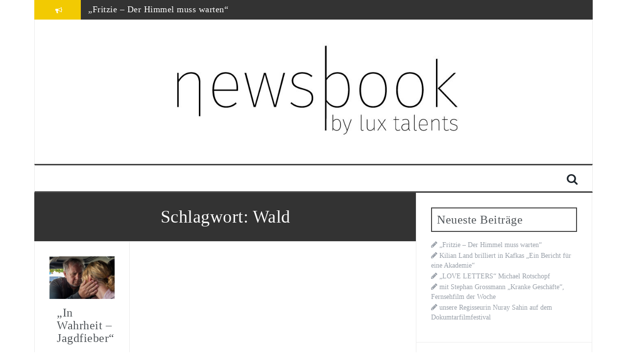

--- FILE ---
content_type: text/html; charset=UTF-8
request_url: http://news.luxtalents.com/tag/wald/
body_size: 10912
content:
<!DOCTYPE html>
<html lang="de">
<head>
<meta charset="UTF-8">
<meta name="viewport" content="width=device-width, initial-scale=1">
<link rel="profile" href="http://gmpg.org/xfn/11">
<link rel="pingback" href="http://news.luxtalents.com/xmlrpc.php">

<title>Wald</title>
<meta name='robots' content='max-image-preview:large' />
	<style>img:is([sizes="auto" i], [sizes^="auto," i]) { contain-intrinsic-size: 3000px 1500px }</style>
	<link rel='dns-prefetch' href='//fonts.googleapis.com' />
<link rel="alternate" type="application/rss+xml" title=" &raquo; Feed" href="http://news.luxtalents.com/feed/" />
<link rel="alternate" type="application/rss+xml" title=" &raquo; Kommentar-Feed" href="http://news.luxtalents.com/comments/feed/" />
<link rel="alternate" type="application/rss+xml" title=" &raquo; Wald Schlagwort-Feed" href="http://news.luxtalents.com/tag/wald/feed/" />
<script type="text/javascript">
/* <![CDATA[ */
window._wpemojiSettings = {"baseUrl":"https:\/\/s.w.org\/images\/core\/emoji\/16.0.1\/72x72\/","ext":".png","svgUrl":"https:\/\/s.w.org\/images\/core\/emoji\/16.0.1\/svg\/","svgExt":".svg","source":{"concatemoji":"http:\/\/news.luxtalents.com\/wp-includes\/js\/wp-emoji-release.min.js?ver=6.8.3"}};
/*! This file is auto-generated */
!function(s,n){var o,i,e;function c(e){try{var t={supportTests:e,timestamp:(new Date).valueOf()};sessionStorage.setItem(o,JSON.stringify(t))}catch(e){}}function p(e,t,n){e.clearRect(0,0,e.canvas.width,e.canvas.height),e.fillText(t,0,0);var t=new Uint32Array(e.getImageData(0,0,e.canvas.width,e.canvas.height).data),a=(e.clearRect(0,0,e.canvas.width,e.canvas.height),e.fillText(n,0,0),new Uint32Array(e.getImageData(0,0,e.canvas.width,e.canvas.height).data));return t.every(function(e,t){return e===a[t]})}function u(e,t){e.clearRect(0,0,e.canvas.width,e.canvas.height),e.fillText(t,0,0);for(var n=e.getImageData(16,16,1,1),a=0;a<n.data.length;a++)if(0!==n.data[a])return!1;return!0}function f(e,t,n,a){switch(t){case"flag":return n(e,"\ud83c\udff3\ufe0f\u200d\u26a7\ufe0f","\ud83c\udff3\ufe0f\u200b\u26a7\ufe0f")?!1:!n(e,"\ud83c\udde8\ud83c\uddf6","\ud83c\udde8\u200b\ud83c\uddf6")&&!n(e,"\ud83c\udff4\udb40\udc67\udb40\udc62\udb40\udc65\udb40\udc6e\udb40\udc67\udb40\udc7f","\ud83c\udff4\u200b\udb40\udc67\u200b\udb40\udc62\u200b\udb40\udc65\u200b\udb40\udc6e\u200b\udb40\udc67\u200b\udb40\udc7f");case"emoji":return!a(e,"\ud83e\udedf")}return!1}function g(e,t,n,a){var r="undefined"!=typeof WorkerGlobalScope&&self instanceof WorkerGlobalScope?new OffscreenCanvas(300,150):s.createElement("canvas"),o=r.getContext("2d",{willReadFrequently:!0}),i=(o.textBaseline="top",o.font="600 32px Arial",{});return e.forEach(function(e){i[e]=t(o,e,n,a)}),i}function t(e){var t=s.createElement("script");t.src=e,t.defer=!0,s.head.appendChild(t)}"undefined"!=typeof Promise&&(o="wpEmojiSettingsSupports",i=["flag","emoji"],n.supports={everything:!0,everythingExceptFlag:!0},e=new Promise(function(e){s.addEventListener("DOMContentLoaded",e,{once:!0})}),new Promise(function(t){var n=function(){try{var e=JSON.parse(sessionStorage.getItem(o));if("object"==typeof e&&"number"==typeof e.timestamp&&(new Date).valueOf()<e.timestamp+604800&&"object"==typeof e.supportTests)return e.supportTests}catch(e){}return null}();if(!n){if("undefined"!=typeof Worker&&"undefined"!=typeof OffscreenCanvas&&"undefined"!=typeof URL&&URL.createObjectURL&&"undefined"!=typeof Blob)try{var e="postMessage("+g.toString()+"("+[JSON.stringify(i),f.toString(),p.toString(),u.toString()].join(",")+"));",a=new Blob([e],{type:"text/javascript"}),r=new Worker(URL.createObjectURL(a),{name:"wpTestEmojiSupports"});return void(r.onmessage=function(e){c(n=e.data),r.terminate(),t(n)})}catch(e){}c(n=g(i,f,p,u))}t(n)}).then(function(e){for(var t in e)n.supports[t]=e[t],n.supports.everything=n.supports.everything&&n.supports[t],"flag"!==t&&(n.supports.everythingExceptFlag=n.supports.everythingExceptFlag&&n.supports[t]);n.supports.everythingExceptFlag=n.supports.everythingExceptFlag&&!n.supports.flag,n.DOMReady=!1,n.readyCallback=function(){n.DOMReady=!0}}).then(function(){return e}).then(function(){var e;n.supports.everything||(n.readyCallback(),(e=n.source||{}).concatemoji?t(e.concatemoji):e.wpemoji&&e.twemoji&&(t(e.twemoji),t(e.wpemoji)))}))}((window,document),window._wpemojiSettings);
/* ]]> */
</script>
<style id='wp-emoji-styles-inline-css' type='text/css'>

	img.wp-smiley, img.emoji {
		display: inline !important;
		border: none !important;
		box-shadow: none !important;
		height: 1em !important;
		width: 1em !important;
		margin: 0 0.07em !important;
		vertical-align: -0.1em !important;
		background: none !important;
		padding: 0 !important;
	}
</style>
<link rel='stylesheet' id='wp-block-library-css' href='http://news.luxtalents.com/wp-includes/css/dist/block-library/style.min.css?ver=6.8.3' type='text/css' media='all' />
<style id='classic-theme-styles-inline-css' type='text/css'>
/*! This file is auto-generated */
.wp-block-button__link{color:#fff;background-color:#32373c;border-radius:9999px;box-shadow:none;text-decoration:none;padding:calc(.667em + 2px) calc(1.333em + 2px);font-size:1.125em}.wp-block-file__button{background:#32373c;color:#fff;text-decoration:none}
</style>
<style id='global-styles-inline-css' type='text/css'>
:root{--wp--preset--aspect-ratio--square: 1;--wp--preset--aspect-ratio--4-3: 4/3;--wp--preset--aspect-ratio--3-4: 3/4;--wp--preset--aspect-ratio--3-2: 3/2;--wp--preset--aspect-ratio--2-3: 2/3;--wp--preset--aspect-ratio--16-9: 16/9;--wp--preset--aspect-ratio--9-16: 9/16;--wp--preset--color--black: #000000;--wp--preset--color--cyan-bluish-gray: #abb8c3;--wp--preset--color--white: #ffffff;--wp--preset--color--pale-pink: #f78da7;--wp--preset--color--vivid-red: #cf2e2e;--wp--preset--color--luminous-vivid-orange: #ff6900;--wp--preset--color--luminous-vivid-amber: #fcb900;--wp--preset--color--light-green-cyan: #7bdcb5;--wp--preset--color--vivid-green-cyan: #00d084;--wp--preset--color--pale-cyan-blue: #8ed1fc;--wp--preset--color--vivid-cyan-blue: #0693e3;--wp--preset--color--vivid-purple: #9b51e0;--wp--preset--gradient--vivid-cyan-blue-to-vivid-purple: linear-gradient(135deg,rgba(6,147,227,1) 0%,rgb(155,81,224) 100%);--wp--preset--gradient--light-green-cyan-to-vivid-green-cyan: linear-gradient(135deg,rgb(122,220,180) 0%,rgb(0,208,130) 100%);--wp--preset--gradient--luminous-vivid-amber-to-luminous-vivid-orange: linear-gradient(135deg,rgba(252,185,0,1) 0%,rgba(255,105,0,1) 100%);--wp--preset--gradient--luminous-vivid-orange-to-vivid-red: linear-gradient(135deg,rgba(255,105,0,1) 0%,rgb(207,46,46) 100%);--wp--preset--gradient--very-light-gray-to-cyan-bluish-gray: linear-gradient(135deg,rgb(238,238,238) 0%,rgb(169,184,195) 100%);--wp--preset--gradient--cool-to-warm-spectrum: linear-gradient(135deg,rgb(74,234,220) 0%,rgb(151,120,209) 20%,rgb(207,42,186) 40%,rgb(238,44,130) 60%,rgb(251,105,98) 80%,rgb(254,248,76) 100%);--wp--preset--gradient--blush-light-purple: linear-gradient(135deg,rgb(255,206,236) 0%,rgb(152,150,240) 100%);--wp--preset--gradient--blush-bordeaux: linear-gradient(135deg,rgb(254,205,165) 0%,rgb(254,45,45) 50%,rgb(107,0,62) 100%);--wp--preset--gradient--luminous-dusk: linear-gradient(135deg,rgb(255,203,112) 0%,rgb(199,81,192) 50%,rgb(65,88,208) 100%);--wp--preset--gradient--pale-ocean: linear-gradient(135deg,rgb(255,245,203) 0%,rgb(182,227,212) 50%,rgb(51,167,181) 100%);--wp--preset--gradient--electric-grass: linear-gradient(135deg,rgb(202,248,128) 0%,rgb(113,206,126) 100%);--wp--preset--gradient--midnight: linear-gradient(135deg,rgb(2,3,129) 0%,rgb(40,116,252) 100%);--wp--preset--font-size--small: 13px;--wp--preset--font-size--medium: 20px;--wp--preset--font-size--large: 36px;--wp--preset--font-size--x-large: 42px;--wp--preset--spacing--20: 0.44rem;--wp--preset--spacing--30: 0.67rem;--wp--preset--spacing--40: 1rem;--wp--preset--spacing--50: 1.5rem;--wp--preset--spacing--60: 2.25rem;--wp--preset--spacing--70: 3.38rem;--wp--preset--spacing--80: 5.06rem;--wp--preset--shadow--natural: 6px 6px 9px rgba(0, 0, 0, 0.2);--wp--preset--shadow--deep: 12px 12px 50px rgba(0, 0, 0, 0.4);--wp--preset--shadow--sharp: 6px 6px 0px rgba(0, 0, 0, 0.2);--wp--preset--shadow--outlined: 6px 6px 0px -3px rgba(255, 255, 255, 1), 6px 6px rgba(0, 0, 0, 1);--wp--preset--shadow--crisp: 6px 6px 0px rgba(0, 0, 0, 1);}:where(.is-layout-flex){gap: 0.5em;}:where(.is-layout-grid){gap: 0.5em;}body .is-layout-flex{display: flex;}.is-layout-flex{flex-wrap: wrap;align-items: center;}.is-layout-flex > :is(*, div){margin: 0;}body .is-layout-grid{display: grid;}.is-layout-grid > :is(*, div){margin: 0;}:where(.wp-block-columns.is-layout-flex){gap: 2em;}:where(.wp-block-columns.is-layout-grid){gap: 2em;}:where(.wp-block-post-template.is-layout-flex){gap: 1.25em;}:where(.wp-block-post-template.is-layout-grid){gap: 1.25em;}.has-black-color{color: var(--wp--preset--color--black) !important;}.has-cyan-bluish-gray-color{color: var(--wp--preset--color--cyan-bluish-gray) !important;}.has-white-color{color: var(--wp--preset--color--white) !important;}.has-pale-pink-color{color: var(--wp--preset--color--pale-pink) !important;}.has-vivid-red-color{color: var(--wp--preset--color--vivid-red) !important;}.has-luminous-vivid-orange-color{color: var(--wp--preset--color--luminous-vivid-orange) !important;}.has-luminous-vivid-amber-color{color: var(--wp--preset--color--luminous-vivid-amber) !important;}.has-light-green-cyan-color{color: var(--wp--preset--color--light-green-cyan) !important;}.has-vivid-green-cyan-color{color: var(--wp--preset--color--vivid-green-cyan) !important;}.has-pale-cyan-blue-color{color: var(--wp--preset--color--pale-cyan-blue) !important;}.has-vivid-cyan-blue-color{color: var(--wp--preset--color--vivid-cyan-blue) !important;}.has-vivid-purple-color{color: var(--wp--preset--color--vivid-purple) !important;}.has-black-background-color{background-color: var(--wp--preset--color--black) !important;}.has-cyan-bluish-gray-background-color{background-color: var(--wp--preset--color--cyan-bluish-gray) !important;}.has-white-background-color{background-color: var(--wp--preset--color--white) !important;}.has-pale-pink-background-color{background-color: var(--wp--preset--color--pale-pink) !important;}.has-vivid-red-background-color{background-color: var(--wp--preset--color--vivid-red) !important;}.has-luminous-vivid-orange-background-color{background-color: var(--wp--preset--color--luminous-vivid-orange) !important;}.has-luminous-vivid-amber-background-color{background-color: var(--wp--preset--color--luminous-vivid-amber) !important;}.has-light-green-cyan-background-color{background-color: var(--wp--preset--color--light-green-cyan) !important;}.has-vivid-green-cyan-background-color{background-color: var(--wp--preset--color--vivid-green-cyan) !important;}.has-pale-cyan-blue-background-color{background-color: var(--wp--preset--color--pale-cyan-blue) !important;}.has-vivid-cyan-blue-background-color{background-color: var(--wp--preset--color--vivid-cyan-blue) !important;}.has-vivid-purple-background-color{background-color: var(--wp--preset--color--vivid-purple) !important;}.has-black-border-color{border-color: var(--wp--preset--color--black) !important;}.has-cyan-bluish-gray-border-color{border-color: var(--wp--preset--color--cyan-bluish-gray) !important;}.has-white-border-color{border-color: var(--wp--preset--color--white) !important;}.has-pale-pink-border-color{border-color: var(--wp--preset--color--pale-pink) !important;}.has-vivid-red-border-color{border-color: var(--wp--preset--color--vivid-red) !important;}.has-luminous-vivid-orange-border-color{border-color: var(--wp--preset--color--luminous-vivid-orange) !important;}.has-luminous-vivid-amber-border-color{border-color: var(--wp--preset--color--luminous-vivid-amber) !important;}.has-light-green-cyan-border-color{border-color: var(--wp--preset--color--light-green-cyan) !important;}.has-vivid-green-cyan-border-color{border-color: var(--wp--preset--color--vivid-green-cyan) !important;}.has-pale-cyan-blue-border-color{border-color: var(--wp--preset--color--pale-cyan-blue) !important;}.has-vivid-cyan-blue-border-color{border-color: var(--wp--preset--color--vivid-cyan-blue) !important;}.has-vivid-purple-border-color{border-color: var(--wp--preset--color--vivid-purple) !important;}.has-vivid-cyan-blue-to-vivid-purple-gradient-background{background: var(--wp--preset--gradient--vivid-cyan-blue-to-vivid-purple) !important;}.has-light-green-cyan-to-vivid-green-cyan-gradient-background{background: var(--wp--preset--gradient--light-green-cyan-to-vivid-green-cyan) !important;}.has-luminous-vivid-amber-to-luminous-vivid-orange-gradient-background{background: var(--wp--preset--gradient--luminous-vivid-amber-to-luminous-vivid-orange) !important;}.has-luminous-vivid-orange-to-vivid-red-gradient-background{background: var(--wp--preset--gradient--luminous-vivid-orange-to-vivid-red) !important;}.has-very-light-gray-to-cyan-bluish-gray-gradient-background{background: var(--wp--preset--gradient--very-light-gray-to-cyan-bluish-gray) !important;}.has-cool-to-warm-spectrum-gradient-background{background: var(--wp--preset--gradient--cool-to-warm-spectrum) !important;}.has-blush-light-purple-gradient-background{background: var(--wp--preset--gradient--blush-light-purple) !important;}.has-blush-bordeaux-gradient-background{background: var(--wp--preset--gradient--blush-bordeaux) !important;}.has-luminous-dusk-gradient-background{background: var(--wp--preset--gradient--luminous-dusk) !important;}.has-pale-ocean-gradient-background{background: var(--wp--preset--gradient--pale-ocean) !important;}.has-electric-grass-gradient-background{background: var(--wp--preset--gradient--electric-grass) !important;}.has-midnight-gradient-background{background: var(--wp--preset--gradient--midnight) !important;}.has-small-font-size{font-size: var(--wp--preset--font-size--small) !important;}.has-medium-font-size{font-size: var(--wp--preset--font-size--medium) !important;}.has-large-font-size{font-size: var(--wp--preset--font-size--large) !important;}.has-x-large-font-size{font-size: var(--wp--preset--font-size--x-large) !important;}
:where(.wp-block-post-template.is-layout-flex){gap: 1.25em;}:where(.wp-block-post-template.is-layout-grid){gap: 1.25em;}
:where(.wp-block-columns.is-layout-flex){gap: 2em;}:where(.wp-block-columns.is-layout-grid){gap: 2em;}
:root :where(.wp-block-pullquote){font-size: 1.5em;line-height: 1.6;}
</style>
<link rel='stylesheet' id='font-style-Fira Sans-css' href='http://news.luxtalents.com/wp-content/plugins/tk-google-fonts/includes//resources/my-fonts/Fira%20Sans/Fira%20Sans.css?ver=1.0' type='text/css' media='all' />
<link rel='stylesheet' id='flymag-bootstrap-css' href='http://news.luxtalents.com/wp-content/themes/flymag/bootstrap/css/bootstrap.min.css?ver=1' type='text/css' media='all' />
<link rel='stylesheet' id='flymag-body-fonts-css' href='//fonts.googleapis.com/css?family=Roboto%3A400%2C400italic%2C700%2C700italic&#038;ver=6.8.3' type='text/css' media='all' />
<link rel='stylesheet' id='flymag-headings-fonts-css' href='//fonts.googleapis.com/css?family=Oswald%3A400%2C300%2C700&#038;ver=6.8.3' type='text/css' media='all' />
<link rel='stylesheet' id='flymag-style-css' href='http://news.luxtalents.com/wp-content/themes/flymag/style.css?ver=6.8.3' type='text/css' media='all' />
<style id='flymag-style-inline-css' type='text/css'>
.social-navigation li:hover > a::before, a, a:hover, a:focus, a:active { color:#f2ca02}
.custom-menu-item-1:hover, .custom-menu-item-1 .sub-menu, .ticker-info, button, .button, input[type="button"], input[type="reset"], input[type="submit"] { background-color:#f2ca02}
.custom-menu-item-1 { border-color:#f2ca02}
.custom-menu-item-2:hover, .custom-menu-item-2 .sub-menu { background-color:}
.custom-menu-item-2 { border-color:}
.custom-menu-item-3:hover, .custom-menu-item-3 .sub-menu { background-color:}
.custom-menu-item-3 { border-color:}
.custom-menu-item-4:hover, .custom-menu-item-4 .sub-menu { background-color:}
.custom-menu-item-4 { border-color:}
.custom-menu-item-0:hover, .custom-menu-item-0 .sub-menu { background-color:}
.custom-menu-item-0 { border-color:}
.site-branding { background-color:}
.news-ticker { background-color:}
.site-title a, .site-title a:hover { color:}
.site-description { color:}
.main-navigation { background-color:}
.main-navigation a, .main-navigation li::before { color:}
body { color:}
.widget-area .widget, .widget-area .widget a { color:}
.site-footer, .footer-widget-area { background-color:}
.site-branding { padding:140px 30px; }
.site-logo { max-width:595px; }

</style>
<link rel='stylesheet' id='flymag-font-awesome-css' href='http://news.luxtalents.com/wp-content/themes/flymag/fonts/font-awesome.min.css?ver=6.8.3' type='text/css' media='all' />
<link rel='stylesheet' id='dry_awp_theme_style-css' href='http://news.luxtalents.com/wp-content/plugins/advanced-wp-columns/assets/css/awp-columns.css?ver=6.8.3' type='text/css' media='all' />
<style id='dry_awp_theme_style-inline-css' type='text/css'>
@media screen and (max-width: 1024px) {	.csColumn {		clear: both !important;		float: none !important;		text-align: center !important;		margin-left:  10% !important;		margin-right: 10% !important;		width: 80% !important;	}	.csColumnGap {		display: none !important;	}}
</style>
<link rel='stylesheet' id='jquery.lightbox.min.css-css' href='http://news.luxtalents.com/wp-content/plugins/wp-jquery-lightbox/lightboxes/wp-jquery-lightbox/styles/lightbox.min.css?ver=2.3.4' type='text/css' media='all' />
<link rel='stylesheet' id='jqlb-overrides-css' href='http://news.luxtalents.com/wp-content/plugins/wp-jquery-lightbox/lightboxes/wp-jquery-lightbox/styles/overrides.css?ver=2.3.4' type='text/css' media='all' />
<style id='jqlb-overrides-inline-css' type='text/css'>

			#outerImageContainer {
				box-shadow: 0 0 4px 2px rgba(0,0,0,.2);
			}
			#imageContainer{
				padding: 6px;
			}
			#imageDataContainer {
				box-shadow: none;
				z-index: auto;
			}
			#prevArrow,
			#nextArrow{
				background-color: rgba(255,255,255,.7;
				color: #000000;
			}
</style>
<script type="text/javascript" src="http://news.luxtalents.com/wp-includes/js/jquery/jquery.min.js?ver=3.7.1" id="jquery-core-js"></script>
<script type="text/javascript" src="http://news.luxtalents.com/wp-includes/js/jquery/jquery-migrate.min.js?ver=3.4.1" id="jquery-migrate-js"></script>
<script type="text/javascript" src="http://news.luxtalents.com/wp-content/themes/flymag/js/jquery.fitvids.js?ver=1" id="flymag-fitvids-js"></script>
<script type="text/javascript" src="http://news.luxtalents.com/wp-content/themes/flymag/js/jquery.slicknav.min.js?ver=1" id="flymag-slicknav-js"></script>
<script type="text/javascript" src="http://news.luxtalents.com/wp-content/themes/flymag/js/imagesloaded.pkgd.min.js?ver=1" id="flymag-imagesloaded-js"></script>
<script type="text/javascript" src="http://news.luxtalents.com/wp-content/themes/flymag/js/masonry-init.js?ver=1" id="flymag-masonry-init-js"></script>
<script type="text/javascript" src="http://news.luxtalents.com/wp-content/themes/flymag/js/jquery.easy-ticker.min.js?ver=1" id="flymag-ticker-js"></script>
<script type="text/javascript" src="http://news.luxtalents.com/wp-content/themes/flymag/js/wow.min.js?ver=1" id="flymag-animations-js"></script>
<script type="text/javascript" src="http://news.luxtalents.com/wp-content/themes/flymag/js/scripts.js?ver=1" id="flymag-scripts-js"></script>
<script type="text/javascript" src="http://news.luxtalents.com/wp-content/themes/flymag/js/owl.carousel.min.js?ver=1" id="flymag-owl-script-js"></script>
<script type="text/javascript" id="flymag-slider-init-js-extra">
/* <![CDATA[ */
var sliderOptions = {"slideshowspeed":"4000"};
/* ]]> */
</script>
<script type="text/javascript" src="http://news.luxtalents.com/wp-content/themes/flymag/js/slider-init.js?ver=1" id="flymag-slider-init-js"></script>
<link rel="https://api.w.org/" href="http://news.luxtalents.com/wp-json/" /><link rel="alternate" title="JSON" type="application/json" href="http://news.luxtalents.com/wp-json/wp/v2/tags/330" /><link rel="EditURI" type="application/rsd+xml" title="RSD" href="http://news.luxtalents.com/xmlrpc.php?rsd" />
<meta name="generator" content="WordPress 6.8.3" />

        <script type="text/javascript">
            var jQueryMigrateHelperHasSentDowngrade = false;

			window.onerror = function( msg, url, line, col, error ) {
				// Break out early, do not processing if a downgrade reqeust was already sent.
				if ( jQueryMigrateHelperHasSentDowngrade ) {
					return true;
                }

				var xhr = new XMLHttpRequest();
				var nonce = '57c8d734ed';
				var jQueryFunctions = [
					'andSelf',
					'browser',
					'live',
					'boxModel',
					'support.boxModel',
					'size',
					'swap',
					'clean',
					'sub',
                ];
				var match_pattern = /\)\.(.+?) is not a function/;
                var erroredFunction = msg.match( match_pattern );

                // If there was no matching functions, do not try to downgrade.
                if ( null === erroredFunction || typeof erroredFunction !== 'object' || typeof erroredFunction[1] === "undefined" || -1 === jQueryFunctions.indexOf( erroredFunction[1] ) ) {
                    return true;
                }

                // Set that we've now attempted a downgrade request.
                jQueryMigrateHelperHasSentDowngrade = true;

				xhr.open( 'POST', 'http://news.luxtalents.com/wp-admin/admin-ajax.php' );
				xhr.setRequestHeader( 'Content-Type', 'application/x-www-form-urlencoded' );
				xhr.onload = function () {
					var response,
                        reload = false;

					if ( 200 === xhr.status ) {
                        try {
                        	response = JSON.parse( xhr.response );

                        	reload = response.data.reload;
                        } catch ( e ) {
                        	reload = false;
                        }
                    }

					// Automatically reload the page if a deprecation caused an automatic downgrade, ensure visitors get the best possible experience.
					if ( reload ) {
						location.reload();
                    }
				};

				xhr.send( encodeURI( 'action=jquery-migrate-downgrade-version&_wpnonce=' + nonce ) );

				// Suppress error alerts in older browsers
				return true;
			}
        </script>

		<!--[if lt IE 9]>
<script src="http://news.luxtalents.com/wp-content/themes/flymag/js/html5shiv.js"></script>
<![endif]-->

			<style type="text/css">
				.site-branding {
					background: url(http://news.luxtalents.com/wp-content/uploads/2017/02/cropped-Lux-Header.jpg) no-repeat;
					background-position: center;
					background-size: cover;
				}
			</style>
		<style type="text/css" id="custom-background-css">
body.custom-background { background-color: #ffffff; }
</style>
			<style type="text/css" id="wp-custom-css">
			#primary .nav-previous {
    visibility: hidden;
}

		</style>
		<style id="sccss">@media (max-width: 650px) {
   form#searchform {
      display: none;
    }
}

.entry-meta, .entry-meta a, .entry-footer, .entry-footer a {
  display: none;
}

function my_category_title() { return 'Now Reading: '.single_cat_title('', false); }

body.category .page-header {
    display: none;
}

.site-info {display:none;}

</style>	<style type="text/css">
						h1 { font-family: Fira Sans !important; } h2 { font-family: Fira Sans !important; } h3 { font-family: Fira Sans !important; } h4 { font-family: Fira Sans !important; } h5 { font-family: Fira Sans !important; } h6 { font-family: Fira Sans !important; } body, p { font-family: Fira Sans !important; } blockquote, blockquote p { font-family: Fira Sans !important; } 	</style>

	</head>

<body class="archive tag tag-wald tag-330 custom-background wp-theme-flymag group-blog">
<div id="page" class="hfeed site">
	<a class="skip-link screen-reader-text" href="#content">Skip to content</a>

			
			<div class="latest-news container">
				<div class="ticker-info col-md-1 col-sm-1 col-xs-1">
					<i class="fa fa-bullhorn"></i>
				</div>
				<div class="news-ticker col-md-11 col-sm-11 col-xs-11">
					<div class="ticker-inner">
													<h4 class="ticker-title"><a href="http://news.luxtalents.com/fritzie-der-himmel-muss-warten/" rel="bookmark">&#8222;Fritzie &#8211; Der Himmel muss warten&#8220;</a></h4>													<h4 class="ticker-title"><a href="http://news.luxtalents.com/kilian-land-brilliert-in-kafkas-ein-bericht-fuer-eine-akademie/" rel="bookmark">Kilian Land brilliert in Kafkas „Ein Bericht für eine Akademie“</a></h4>													<h4 class="ticker-title"><a href="http://news.luxtalents.com/love-letters-michael-rotschopf/" rel="bookmark">&#8222;LOVE LETTERS&#8220; Michael Rotschopf</a></h4>													<h4 class="ticker-title"><a href="http://news.luxtalents.com/mit-stephan-grossmann-kranke-geschaefte-fernsehfilm-der-woche/" rel="bookmark">mit Stephan Grossmann &#8222;Kranke Geschäfte&#8220;, Fernsehfilm der Woche</a></h4>													<h4 class="ticker-title"><a href="http://news.luxtalents.com/regisseurin-nuray-sahin-auf-dem-dokumtarfilmfestival/" rel="bookmark">unsere Regisseurin Nuray Sahin auf dem Dokumtarfilmfestival</a></h4>													<h4 class="ticker-title"><a href="http://news.luxtalents.com/in-wahrheit-jagdfieber-2/" rel="bookmark">&#8222;In Wahrheit &#8211; Jagdfieber&#8220;</a></h4>													<h4 class="ticker-title"><a href="http://news.luxtalents.com/zurueck-ins-leben/" rel="bookmark">&#8222;Zurück ins Leben&#8220; u. &#8222;Papakind&#8220;</a></h4>													<h4 class="ticker-title"><a href="http://news.luxtalents.com/joachim-krol-ausgezeichnet-als-bester-schauspieler/" rel="bookmark">Joachim Król ausgezeichnet als &#8222;Bester Schauspieler&#8220;</a></h4>													<h4 class="ticker-title"><a href="http://news.luxtalents.com/gabriela-maria-schmeide-und-joachim-krol-nominiert/" rel="bookmark">Gabriela Maria Schmeide und Joachim Król nominiert</a></h4>													<h4 class="ticker-title"><a href="http://news.luxtalents.com/dt-videostreaming-der-zerbochne-krug/" rel="bookmark">DT Videostreaming &#8222;Der zerbrochne Krug&#8220;</a></h4>													<h4 class="ticker-title"><a href="http://news.luxtalents.com/wilsberg-vaterfreuden/" rel="bookmark">WILSBERG &#8211; VATERFREUDEN</a></h4>													<h4 class="ticker-title"><a href="http://news.luxtalents.com/der-letzte-beat/" rel="bookmark">Der letzte Beat</a></h4>													<h4 class="ticker-title"><a href="http://news.luxtalents.com/oona-von-maydell-2/" rel="bookmark">Oona von Maydell</a></h4>													<h4 class="ticker-title"><a href="http://news.luxtalents.com/michael-rotschopf-und-charlotte-puder/" rel="bookmark">Michael Rotschopf und Charlotte Puder</a></h4>													<h4 class="ticker-title"><a href="http://news.luxtalents.com/tv-premiere/" rel="bookmark">TV-Premiere</a></h4>											</div>
				</div>
			</div>

			
	<header id="masthead" class="site-header container clearfix" role="banner">
		<div class="site-branding clearfix">
							<h1 class="site-title"><a href="http://news.luxtalents.com/" rel="home"></a></h1>
				<h2 class="site-description"></h2>
					</div>
		<nav id="site-navigation" class="main-navigation" role="navigation">
						<span class="search-toggle"><i class="fa fa-search"></i></span>
			
<div class="search-wrapper">
	<form role="search" method="get" class="flymag-search-form" action="http://news.luxtalents.com/">
		<span class="search-close"><i class="fa fa-times"></i></span>
		<label>
			<span class="screen-reader-text">Search for:</span>
			<input type="search" class="search-field" placeholder="Type and press enter" value="" name="s" title="Search for:" />
		</label>
	</form>
</div>
	
		</nav><!-- #site-navigation -->
		<nav class="mobile-nav"></nav>
	</header><!-- #masthead -->

	<div id="content" class="site-content container clearfix">
	
		
	<div id="primary" class="content-area ">
		<main id="main" class="site-main" role="main">

		
			<header class="page-header">
				<h1 class="page-title">Schlagwort: <span>Wald</span></h1>			</header><!-- .page-header -->

						<div class="home-wrapper home-masonry">
			
				
<article id="post-2201" class="clearfix post-2201 post type-post status-publish format-standard has-post-thumbnail hentry category-joachim_krol tag-drogen-schwestern tag-eifersucht tag-einsamkeit tag-krimi tag-rache tag-tod tag-wald">

			<div class="entry-thumb col-md-4">
			<a href="http://news.luxtalents.com/in-wahrheit-jagdfieber-2/" title="&#8222;In Wahrheit &#8211; Jagdfieber&#8220;" >
				<img width="600" height="394" src="http://news.luxtalents.com/wp-content/uploads/2020/09/Joachim-Krol-IN.WAHRHEIT-Jagdfieber@zdf-networkmovie.jpg" class="attachment-entry-thumb size-entry-thumb wp-post-image" alt="" decoding="async" fetchpriority="high" srcset="http://news.luxtalents.com/wp-content/uploads/2020/09/Joachim-Krol-IN.WAHRHEIT-Jagdfieber@zdf-networkmovie.jpg 600w, http://news.luxtalents.com/wp-content/uploads/2020/09/Joachim-Krol-IN.WAHRHEIT-Jagdfieber@zdf-networkmovie-300x197.jpg 300w" sizes="(max-width: 600px) 100vw, 600px" />			</a>			
		</div>
			
	<div class="post-wrapper col-md-8">
		<header class="entry-header">
			<h1 class="entry-title"><a href="http://news.luxtalents.com/in-wahrheit-jagdfieber-2/" rel="bookmark">&#8222;In Wahrheit &#8211; Jagdfieber&#8220;</a></h1>
						<div class="entry-meta">
				<span class="posted-on"><i class="fa fa-calendar"></i> <a href="http://news.luxtalents.com/in-wahrheit-jagdfieber-2/" rel="bookmark"><time class="entry-date published" datetime="2020-09-11T15:08:00+00:00">11. September 2020</time><time class="updated" datetime="2020-09-12T15:25:30+00:00">12. September 2020</time></a></span><span class="byline"> <i class="fa fa-user"></i> <span class="author vcard"><a class="url fn n" href="http://news.luxtalents.com/author/brigitta/">Lux Talents</a></span></span>			</div><!-- .entry-meta -->
					</header><!-- .entry-header -->

		<div class="entry-content">
			<p>mit Joachim Król als Wolfgang Abeck, welcher Rache nimmt für ein ungeklärtes Verbrechen an seiner ältesten Tochter Nadine (Judith Neumann).</p>
					</div><!-- .entry-content -->

				<footer class="entry-footer">
					</footer><!-- .entry-footer -->
			</div>
</article><!-- #post-## -->

						</div>

			
		
		</main><!-- #main -->
	</div><!-- #primary -->


<div id="secondary" class="widget-area" role="complementary">
	
		<aside id="recent-posts-6" class="widget widget_recent_entries">
		<h3 class="widget-title"><span>Neueste Beiträge</span></h3>
		<ul>
											<li>
					<a href="http://news.luxtalents.com/fritzie-der-himmel-muss-warten/">&#8222;Fritzie &#8211; Der Himmel muss warten&#8220;</a>
									</li>
											<li>
					<a href="http://news.luxtalents.com/kilian-land-brilliert-in-kafkas-ein-bericht-fuer-eine-akademie/">Kilian Land brilliert in Kafkas „Ein Bericht für eine Akademie“</a>
									</li>
											<li>
					<a href="http://news.luxtalents.com/love-letters-michael-rotschopf/">&#8222;LOVE LETTERS&#8220; Michael Rotschopf</a>
									</li>
											<li>
					<a href="http://news.luxtalents.com/mit-stephan-grossmann-kranke-geschaefte-fernsehfilm-der-woche/">mit Stephan Grossmann &#8222;Kranke Geschäfte&#8220;, Fernsehfilm der Woche</a>
									</li>
											<li>
					<a href="http://news.luxtalents.com/regisseurin-nuray-sahin-auf-dem-dokumtarfilmfestival/">unsere Regisseurin Nuray Sahin auf dem Dokumtarfilmfestival</a>
									</li>
					</ul>

		</aside><aside id="categories-4" class="widget widget_categories"><h3 class="widget-title"><span>Artist</span></h3>
			<ul>
					<li class="cat-item cat-item-1050"><a href="http://news.luxtalents.com/category/anno-kaspar-friedrich-von-heimburg/">Anno Kaspar Friedrich von Heimburg</a>
</li>
	<li class="cat-item cat-item-38"><a href="http://news.luxtalents.com/category/axel_prahl/">Axel Prahl</a>
</li>
	<li class="cat-item cat-item-415"><a href="http://news.luxtalents.com/category/bettina_schoeller_bouju/">Bettina Schoeller Bouju</a>
</li>
	<li class="cat-item cat-item-39"><a href="http://news.luxtalents.com/category/charlotte_puder/">Charlotte Puder</a>
</li>
	<li class="cat-item cat-item-40"><a href="http://news.luxtalents.com/category/christoph_schechinger/">Christoph Schechinger</a>
</li>
	<li class="cat-item cat-item-16"><a href="http://news.luxtalents.com/category/claus_dieter_clausnitzer/">Claus-Dieter Clausnitzer</a>
</li>
	<li class="cat-item cat-item-23"><a href="http://news.luxtalents.com/category/daniel_friedrich/">Daniel Friedrich</a>
</li>
	<li class="cat-item cat-item-46"><a href="http://news.luxtalents.com/category/eli_wasserscheid/">Eli Wasserscheid</a>
</li>
	<li class="cat-item cat-item-42"><a href="http://news.luxtalents.com/category/gabriela_maria_schmeide/">Gabriela Maria Schmeide</a>
</li>
	<li class="cat-item cat-item-4"><a href="http://news.luxtalents.com/category/jan_josef_liefers/">Jan Josef Liefers</a>
</li>
	<li class="cat-item cat-item-31"><a href="http://news.luxtalents.com/category/joachim_krol/">Joachim Król</a>
</li>
	<li class="cat-item cat-item-28"><a href="http://news.luxtalents.com/category/justus_johanssen/">Justus Johanssen</a>
</li>
	<li class="cat-item cat-item-34"><a href="http://news.luxtalents.com/category/kilian_land/">Kilian Land</a>
</li>
	<li class="cat-item cat-item-26"><a href="http://news.luxtalents.com/category/lieke_hoppe/">Lieke Hoppe</a>
</li>
	<li class="cat-item cat-item-8"><a href="http://news.luxtalents.com/category/michael_rotschopf/">Michael Rotschopf</a>
</li>
	<li class="cat-item cat-item-1140"><a href="http://news.luxtalents.com/category/nuray-sahin/">Nuray Sahin</a>
</li>
	<li class="cat-item cat-item-160"><a href="http://news.luxtalents.com/category/oona_von_maydell/">Oona von Maydell</a>
</li>
	<li class="cat-item cat-item-33"><a href="http://news.luxtalents.com/category/pina_kuehr/">Pina Kühr</a>
</li>
	<li class="cat-item cat-item-980"><a href="http://news.luxtalents.com/category/slavko_popadic/">Slavko Popadic</a>
</li>
	<li class="cat-item cat-item-25"><a href="http://news.luxtalents.com/category/stephan_grossmann/">Stephan Grossmann</a>
</li>
	<li class="cat-item cat-item-47"><a href="http://news.luxtalents.com/category/tanja_wedhorn/">Tanja Wedhorn</a>
</li>
	<li class="cat-item cat-item-30"><a href="http://news.luxtalents.com/category/thomas_koch/">Thomas Koch</a>
</li>
	<li class="cat-item cat-item-21"><a href="http://news.luxtalents.com/category/tina_engel/">Tina Engel</a>
</li>
	<li class="cat-item cat-item-32"><a href="http://news.luxtalents.com/category/ulrike_krumbiegel/">Ulrike Krumbiegel</a>
</li>
	<li class="cat-item cat-item-1"><a href="http://news.luxtalents.com/category/uncategorized/">Uncategorized</a>
</li>
			</ul>

			</aside><aside id="pages-7" class="widget widget_pages"><h3 class="widget-title"><span>Seiten</span></h3>
			<ul>
				<li class="page_item page-item-330"><a href="http://news.luxtalents.com/impressum/">Impressum</a></li>
			</ul>

			</aside></div><!-- #secondary -->

	</div><!-- #content -->
	
	<footer id="colophon" class="site-footer" role="contentinfo">
		<div class="container">
			<div class="site-info col-md-6 col-sm-6">

				<a href="http://wordpress.org/" rel="nofollow">
					Proudly powered by WordPress				</a>
				<span class="sep"> | </span>
				Theme: <a href="http://themeisle.com/themes/flymag/" rel="nofollow">FlyMag</a> by Themeisle.			</div><!-- .site-info -->
					</div>
	</footer><!-- #colophon -->
</div><!-- #page -->

<script type="speculationrules">
{"prefetch":[{"source":"document","where":{"and":[{"href_matches":"\/*"},{"not":{"href_matches":["\/wp-*.php","\/wp-admin\/*","\/wp-content\/uploads\/*","\/wp-content\/*","\/wp-content\/plugins\/*","\/wp-content\/themes\/flymag\/*","\/*\\?(.+)"]}},{"not":{"selector_matches":"a[rel~=\"nofollow\"]"}},{"not":{"selector_matches":".no-prefetch, .no-prefetch a"}}]},"eagerness":"conservative"}]}
</script>
<script type="text/javascript" src="http://news.luxtalents.com/wp-content/themes/flymag/js/skip-link-focus-fix.js?ver=20130115" id="flymag-skip-link-focus-fix-js"></script>
<script type="text/javascript" src="http://news.luxtalents.com/wp-includes/js/imagesloaded.min.js?ver=5.0.0" id="imagesloaded-js"></script>
<script type="text/javascript" src="http://news.luxtalents.com/wp-includes/js/masonry.min.js?ver=4.2.2" id="masonry-js"></script>
<script type="text/javascript" src="http://news.luxtalents.com/wp-includes/js/jquery/jquery.masonry.min.js?ver=3.1.2b" id="jquery-masonry-js"></script>
<script type="text/javascript" src="http://news.luxtalents.com/wp-content/plugins/wp-jquery-lightbox/lightboxes/wp-jquery-lightbox/vendor/jquery.touchwipe.min.js?ver=2.3.4" id="wp-jquery-lightbox-swipe-js"></script>
<script type="text/javascript" src="http://news.luxtalents.com/wp-content/plugins/wp-jquery-lightbox/inc/purify.min.js?ver=2.3.4" id="wp-jquery-lightbox-purify-js"></script>
<script type="text/javascript" src="http://news.luxtalents.com/wp-content/plugins/wp-jquery-lightbox/lightboxes/wp-jquery-lightbox/vendor/panzoom.min.js?ver=2.3.4" id="wp-jquery-lightbox-panzoom-js"></script>
<script type="text/javascript" id="wp-jquery-lightbox-js-extra">
/* <![CDATA[ */
var JQLBSettings = {"showTitle":"1","useAltForTitle":"1","showCaption":"1","showNumbers":"1","fitToScreen":"1","resizeSpeed":"400","showDownload":"1","navbarOnTop":"","marginSize":"0","mobileMarginSize":"20","slideshowSpeed":"4000","allowPinchZoom":"1","borderSize":"6","borderColor":"#fff","overlayColor":"#fff","overlayOpacity":"0.7","newNavStyle":"1","fixedNav":"1","showInfoBar":"0","prevLinkTitle":"Vorheriges Bild","nextLinkTitle":"N\u00e4chstes Bild","closeTitle":"Bildergalerie schlie\u00dfen","image":"Bild ","of":" von ","download":"Herunterladen","pause":"(Pause Slideshow)","play":"(Play Slideshow)"};
/* ]]> */
</script>
<script type="text/javascript" src="http://news.luxtalents.com/wp-content/plugins/wp-jquery-lightbox/lightboxes/wp-jquery-lightbox/jquery.lightbox.js?ver=2.3.4" id="wp-jquery-lightbox-js"></script>

</body>
</html>
